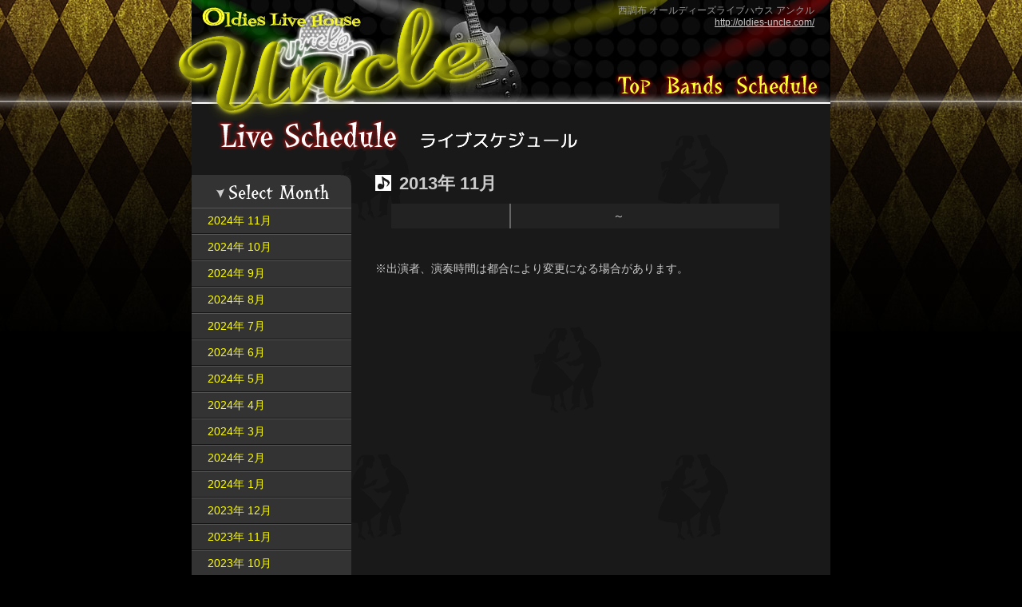

--- FILE ---
content_type: text/html; charset=UTF-8
request_url: https://oldies-uncle.com/schedule_201311.html
body_size: 13916
content:
<!DOCTYPE html PUBLIC "-//W3C//DTD XHTML 1.0 Transitional//EN" "http://www.w3.org/TR/xhtml1/DTD/xhtml1-transitional.dtd">
<html xmlns="http://www.w3.org/1999/xhtml">
<head>
<meta http-equiv="Imagetoolbar" content="no" />
<meta http-equiv="Content-Type" content="text/html; charset=UTF-8" />
<meta http-equiv="Content-Script-Type" content="text/javascript" />
<meta http-equiv="Content-Style-Type" content="text/css" />
<meta name="keywords" content="オールディーズ,西調布,ライブハウス,アンクル" />
<meta name="description" content="東京・西調布のオールディーズライブハウス「アンクル」" />
<title>【ライブスケジュール】西調布 オールディーズライブハウス アンクル</title>
<link href="common.css" rel="stylesheet" type="text/css" />
<link href="sche.css" rel="stylesheet" type="text/css" />
<script type="text/javascript" src="/common/jquery.js"></script>
<script type="text/javascript" src="/common/jquerytimer.js"></script>
<script type="text/javascript">
//<![CDATA[
$(function(){
$('div#title a img').after('<img src="img/title_b.png" alt="Uncle" width="419" height="151" \/><img src="img/title_g.png" alt="Uncle" width="419" height="151" \/><img src="img/title_y.png" alt="Uncle" width="419" height="151" \/>');
var count = $('div#title a img').length ;
var a = count-1;
for(i = 1; i <= count; i++){$('div#title a img').eq(i).hide();}
$.timer(2000, function (timer) {
$('div#title a img').fadeTo(50, 0);
$('div#title a img').eq(a).fadeTo(80, 1);
a = a - 1;
if(a < 0){a = count - 1;}
});
$("table.live td hr").hide();
});
//]]>
</script>
<!--[if lte IE 6]>
<script type="text/javascript" src="/common/DD_belatedPNG_0.0.8a.js"></script>
<script type="text/javascript">DD_belatedPNG.fix('img,#title,#menu a');</script>
<![endif]-->
</head>
<body>



<!-- Global site tag (gtag.js) - Google Analytics -->
<script async src="https://www.googletagmanager.com/gtag/js?id=UA-20991957-2"></script>
<script>
  window.dataLayer = window.dataLayer || [];
  function gtag(){dataLayer.push(arguments);}
  gtag('js', new Date());

  gtag('config', 'UA-20991957-2');
</script><div id="wrap">
<div id="header">
<h1>西調布 オールディーズライブハウス アンクル</h1>
<div id="siteurl"><a href="http://oldies-uncle.com/">http://oldies-uncle.com/</a></div>
<div id="title"><a href="http://oldies-uncle.com/"><img src="img/title_r.png" alt="Uncle" width="419" height="151" /></a></div>
<ul id="menu">
<li class="top"><a href="http://oldies-uncle.com/">Top</a></li>
<li class="bands"><a href="bands.html">Bands</a></li>
<li class="schedule"><a href="schedule.html">Schedule</a></li>
</ul>
</div>
<div id="contents">
<h2><img src="img/h2_schedule.gif" alt="ライブスケジュール" /></h2>
<div id="schedule">
<div id="scheduleContents">
<h3>2013年&nbsp;11月</h3>


<table class="live">
<tr><th>&nbsp;</th><td><strong></strong></td>
<td>～</td></tr></table>
<p>※出演者、演奏時間は都合により変更になる場合があります。</p>





</div>

<div id="schemenu">
<h3><img src="img/h3_selectmonth.gif" alt="selectmonth" /></h3>
<ul>
<li><a href="schedule_202411.html">2024年&nbsp;11月</a></li><li><a href="schedule_202410.html">2024年&nbsp;10月</a></li><li><a href="schedule_202409.html">2024年&nbsp;9月</a></li><li><a href="schedule_202408.html">2024年&nbsp;8月</a></li><li><a href="schedule_202407.html">2024年&nbsp;7月</a></li><li><a href="schedule_202406.html">2024年&nbsp;6月</a></li><li><a href="schedule_202405.html">2024年&nbsp;5月</a></li><li><a href="schedule_202404.html">2024年&nbsp;4月</a></li><li><a href="schedule_202403.html">2024年&nbsp;3月</a></li><li><a href="schedule_202402.html">2024年&nbsp;2月</a></li><li><a href="schedule_202401.html">2024年&nbsp;1月</a></li><li><a href="schedule_202312.html">2023年&nbsp;12月</a></li><li><a href="schedule_202311.html">2023年&nbsp;11月</a></li><li><a href="schedule_202310.html">2023年&nbsp;10月</a></li><li><a href="schedule_202309.html">2023年&nbsp;9月</a></li><li><a href="schedule_202308.html">2023年&nbsp;8月</a></li><li><a href="schedule_202307.html">2023年&nbsp;7月</a></li><li><a href="schedule_202306.html">2023年&nbsp;6月</a></li><li><a href="schedule_202305.html">2023年&nbsp;5月</a></li><li><a href="schedule_202304.html">2023年&nbsp;4月</a></li><li><a href="schedule_202303.html">2023年&nbsp;3月</a></li><li><a href="schedule_202302.html">2023年&nbsp;2月</a></li><li><a href="schedule_202301.html">2023年&nbsp;1月</a></li><li><a href="schedule_202212.html">2022年&nbsp;12月</a></li><li><a href="schedule_202211.html">2022年&nbsp;11月</a></li><li><a href="schedule_202210.html">2022年&nbsp;10月</a></li><li><a href="schedule_202209.html">2022年&nbsp;9月</a></li><li><a href="schedule_202208.html">2022年&nbsp;8月</a></li><li><a href="schedule_202207.html">2022年&nbsp;7月</a></li><li><a href="schedule_202206.html">2022年&nbsp;6月</a></li><li><a href="schedule_202205.html">2022年&nbsp;5月</a></li><li><a href="schedule_202204.html">2022年&nbsp;4月</a></li><li><a href="schedule_202203.html">2022年&nbsp;3月</a></li><li><a href="schedule_202202.html">2022年&nbsp;2月</a></li><li><a href="schedule_202201.html">2022年&nbsp;1月</a></li><li><a href="schedule_202112.html">2021年&nbsp;12月</a></li><li><a href="schedule_202111.html">2021年&nbsp;11月</a></li><li><a href="schedule_202110.html">2021年&nbsp;10月</a></li><li><a href="schedule_202109.html">2021年&nbsp;9月</a></li><li><a href="schedule_202108.html">2021年&nbsp;8月</a></li><li><a href="schedule_202107.html">2021年&nbsp;7月</a></li><li><a href="schedule_202106.html">2021年&nbsp;6月</a></li><li><a href="schedule_202105.html">2021年&nbsp;5月</a></li><li><a href="schedule_202104.html">2021年&nbsp;4月</a></li><li><a href="schedule_202103.html">2021年&nbsp;3月</a></li><li><a href="schedule_202102.html">2021年&nbsp;2月</a></li><li><a href="schedule_202101.html">2021年&nbsp;1月</a></li><li><a href="schedule_202012.html">2020年&nbsp;12月</a></li><li><a href="schedule_202011.html">2020年&nbsp;11月</a></li><li><a href="schedule_202010.html">2020年&nbsp;10月</a></li><li><a href="schedule_202009.html">2020年&nbsp;9月</a></li><li><a href="schedule_202008.html">2020年&nbsp;8月</a></li><li><a href="schedule_202007.html">2020年&nbsp;7月</a></li><li><a href="schedule_202006.html">2020年&nbsp;6月</a></li><li><a href="schedule_202005.html">2020年&nbsp;5月</a></li><li><a href="schedule_202004.html">2020年&nbsp;4月</a></li><li><a href="schedule_202003.html">2020年&nbsp;3月</a></li><li><a href="schedule_202002.html">2020年&nbsp;2月</a></li><li><a href="schedule_202001.html">2020年&nbsp;1月</a></li><li><a href="schedule_201912.html">2019年&nbsp;12月</a></li><li><a href="schedule_201911.html">2019年&nbsp;11月</a></li><li><a href="schedule_201910.html">2019年&nbsp;10月</a></li><li><a href="schedule_201909.html">2019年&nbsp;9月</a></li><li><a href="schedule_201908.html">2019年&nbsp;8月</a></li><li><a href="schedule_201907.html">2019年&nbsp;7月</a></li><li><a href="schedule_201906.html">2019年&nbsp;6月</a></li><li><a href="schedule_201905.html">2019年&nbsp;5月</a></li><li><a href="schedule_201904.html">2019年&nbsp;4月</a></li><li><a href="schedule_201903.html">2019年&nbsp;3月</a></li><li><a href="schedule_201902.html">2019年&nbsp;2月</a></li><li><a href="schedule_201901.html">2019年&nbsp;1月</a></li><li><a href="schedule_201812.html">2018年&nbsp;12月</a></li><li><a href="schedule_201811.html">2018年&nbsp;11月</a></li><li><a href="schedule_201810.html">2018年&nbsp;10月</a></li><li><a href="schedule_201809.html">2018年&nbsp;9月</a></li><li><a href="schedule_201808.html">2018年&nbsp;8月</a></li><li><a href="schedule_201807.html">2018年&nbsp;7月</a></li><li><a href="schedule_201806.html">2018年&nbsp;6月</a></li><li><a href="schedule_201805.html">2018年&nbsp;5月</a></li><li><a href="schedule_201804.html">2018年&nbsp;4月</a></li><li><a href="schedule_201803.html">2018年&nbsp;3月</a></li><li><a href="schedule_201802.html">2018年&nbsp;2月</a></li><li><a href="schedule_201801.html">2018年&nbsp;1月</a></li><li><a href="schedule_201712.html">2017年&nbsp;12月</a></li><li><a href="schedule_201711.html">2017年&nbsp;11月</a></li><li><a href="schedule_201710.html">2017年&nbsp;10月</a></li><li><a href="schedule_201709.html">2017年&nbsp;9月</a></li><li><a href="schedule_201708.html">2017年&nbsp;8月</a></li><li><a href="schedule_201707.html">2017年&nbsp;7月</a></li><li><a href="schedule_201706.html">2017年&nbsp;6月</a></li><li><a href="schedule_201705.html">2017年&nbsp;5月</a></li><li><a href="schedule_201704.html">2017年&nbsp;4月</a></li><li><a href="schedule_201703.html">2017年&nbsp;3月</a></li><li><a href="schedule_201701.html">2017年&nbsp;1月</a></li><li><a href="schedule_201612.html">2016年&nbsp;12月</a></li><li><a href="schedule_201611.html">2016年&nbsp;11月</a></li><li><a href="schedule_201610.html">2016年&nbsp;10月</a></li><li><a href="schedule_201609.html">2016年&nbsp;9月</a></li><li><a href="schedule_201608.html">2016年&nbsp;8月</a></li><li><a href="schedule_201607.html">2016年&nbsp;7月</a></li><li><a href="schedule_201606.html">2016年&nbsp;6月</a></li><li><a href="schedule_201605.html">2016年&nbsp;5月</a></li><li><a href="schedule_201604.html">2016年&nbsp;4月</a></li><li><a href="schedule_201603.html">2016年&nbsp;3月</a></li><li><a href="schedule_201602.html">2016年&nbsp;2月</a></li><li><a href="schedule_201601.html">2016年&nbsp;1月</a></li><li><a href="schedule_201512.html">2015年&nbsp;12月</a></li><li><a href="schedule_201511.html">2015年&nbsp;11月</a></li><li><a href="schedule_201510.html">2015年&nbsp;10月</a></li><li><a href="schedule_201509.html">2015年&nbsp;9月</a></li><li><a href="schedule_201507.html">2015年&nbsp;7月</a></li><li><a href="schedule_201506.html">2015年&nbsp;6月</a></li><li><a href="schedule_201505.html">2015年&nbsp;5月</a></li><li><a href="schedule_201504.html">2015年&nbsp;4月</a></li><li><a href="schedule_201503.html">2015年&nbsp;3月</a></li><li><a href="schedule_201502.html">2015年&nbsp;2月</a></li><li><a href="schedule_201501.html">2015年&nbsp;1月</a></li><li><a href="schedule_201412.html">2014年&nbsp;12月</a></li><li><a href="schedule_201411.html">2014年&nbsp;11月</a></li><li><a href="schedule_201410.html">2014年&nbsp;10月</a></li><li><a href="schedule_201409.html">2014年&nbsp;9月</a></li><li><a href="schedule_201408.html">2014年&nbsp;8月</a></li><li><a href="schedule_201407.html">2014年&nbsp;7月</a></li><li><a href="schedule_201406.html">2014年&nbsp;6月</a></li><li><a href="schedule_201405.html">2014年&nbsp;5月</a></li><li><a href="schedule_201405.html">2014年&nbsp;5月</a></li><li><a href="schedule_201404.html">2014年&nbsp;4月</a></li><li><a href="schedule_201403.html">2014年&nbsp;3月</a></li><li><a href="schedule_201402.html">2014年&nbsp;2月</a></li><li><a href="schedule_201401.html">2014年&nbsp;1月</a></li><li><a href="schedule_201312.html">2013年&nbsp;12月</a></li><li class="thismonth"><a href="schedule_201311.html">2013年&nbsp;11月</a></li><li><a href="schedule_201310.html">2013年&nbsp;10月</a></li><li><a href="schedule_201309.html">2013年&nbsp;9月</a></li><li><a href="schedule_201308.html">2013年&nbsp;8月</a></li><li><a href="schedule_201307.html">2013年&nbsp;7月</a></li><li><a href="schedule_201306.html">2013年&nbsp;6月</a></li><li><a href="schedule_201305.html">2013年&nbsp;5月</a></li><li><a href="schedule_201304.html">2013年&nbsp;4月</a></li><li><a href="schedule_201303.html">2013年&nbsp;3月</a></li><li><a href="schedule_201302.html">2013年&nbsp;2月</a></li><li><a href="schedule_201301.html">2013年&nbsp;1月</a></li><li><a href="schedule_201212.html">2012年&nbsp;12月</a></li><li><a href="schedule_201211.html">2012年&nbsp;11月</a></li><li><a href="schedule_201210.html">2012年&nbsp;10月</a></li><li><a href="schedule_201209.html">2012年&nbsp;9月</a></li><li><a href="schedule_201208.html">2012年&nbsp;8月</a></li><li><a href="schedule_201207.html">2012年&nbsp;7月</a></li><li><a href="schedule_201206.html">2012年&nbsp;6月</a></li><li><a href="schedule_201205.html">2012年&nbsp;5月</a></li><li><a href="schedule_201204.html">2012年&nbsp;4月</a></li><li><a href="schedule_201203.html">2012年&nbsp;3月</a></li><li><a href="schedule_201202.html">2012年&nbsp;2月</a></li><li><a href="schedule_201201.html">2012年&nbsp;1月</a></li><li><a href="schedule_201112.html">2011年&nbsp;12月</a></li><li><a href="schedule_201111.html">2011年&nbsp;11月</a></li><li><a href="schedule_201110.html">2011年&nbsp;10月</a></li><li><a href="schedule_201109.html">2011年&nbsp;9月</a></li><li><a href="schedule_201108.html">2011年&nbsp;8月</a></li><li><a href="schedule_201107.html">2011年&nbsp;7月</a></li><li><a href="schedule_201106.html">2011年&nbsp;6月</a></li><li><a href="schedule_201105.html">2011年&nbsp;5月</a></li><li><a href="schedule_201104.html">2011年&nbsp;4月</a></li><li><a href="schedule_201103.html">2011年&nbsp;3月</a></li><li><a href="schedule_201102.html">2011年&nbsp;2月</a></li></ul>

</div>

</div>
</div>


<div id="footer">
<div class="logo"><a href="http://oldies-uncle.com/"><img src="img/mic_logo.png" alt="Uncle" width="102" height="103" /></a></div>
<div class="inner">
<div>オールディーズ　ライブハウス　<strong>アンクル</strong></div>
<ul>
<li><a href="http://oldies-uncle.com/">トップページ</a></li>
<li><a href="bands.html">出演者の紹介</a></li>
<li><a href="schedule.html">ライブスケジュール</a></li>
</ul>
<em>東京都調布市上石原2-10-24    Tel : 042-488-8199</em>
<div class="copy">Website &amp; Contents c Oldies Live House Uncle. All Rights Reserved.</div>
</div></div>



</div>





</body>
</html>

--- FILE ---
content_type: text/css
request_url: https://oldies-uncle.com/common.css
body_size: 3026
content:
body, div, dl, dt, dd, ul, ol, li, h1, h2, h3, h4, h5, h6, pre, form, fieldset, input, textarea, p, blockquote{
    margin: 0; 
    padding: 0;
	word-break:break-all;
	font-family:"ヒラギノ角ゴ Pro W3", "Hiragino Kaku Gothic Pro", "メイリオ", Meiryo, Osaka, "ＭＳ Ｐゴシック", "MS PGothic", sans-serif;
}

li,ul{
list-style:none;
}
a img{
border:0;
}
a{
color:#FFFF00;
}
a:hover{
color:#FFFFFF;
}
body{
background-color:#000;
color:#CCC;
background-image:url(img/bg.jpg);
background-repeat:repeat-x;
margin:0;
line-height:1.5;
font-size:90%;
}
#wrap{
width:800px;
margin:0 auto 0;
background:#191919;
background-image:url(img/contents_bg.gif);
}

#header{
height:150px;
width:800px;
background:url(img/title_bg.jpg) no-repeat;
position:relative;
}

#header h1{
position:absolute;
font-size:80%;
color:#999999;
top:5px;
left:500px;
width:280px;
text-align:right;
font-weight:normal;
}

#title{
position: relative;
top:0;
left:-30px;
background:url(img/title.png);
height:151px;
width:419px;
}
#title img{
position:absolute;
}
#header #siteurl{
position:absolute;
font-size:80%;
color:#CCC;
top:20px;
left:500px;
width:280px;
text-align:right;
font-weight:normal;
}
#header #siteurl a{
color:#CCC;
}
#header ul#menu{
position:absolute;
top:90px;
left:530px;
height:32px;
overflow:hidden;
}
ul#menu li{
height:32px;
overflow:hidden;
float:left;
}
ul#menu li.top{
width:50px;
height:32px;
margin-right:10px;
}
ul#menu li.bands{
width:78px;
height:32px;
margin-right:10px;
}
ul#menu li.schedule{
width:110px;
height:32px;
}
ul#menu li.top a{
background:url(img/menu_top.png);
}
ul#menu li.bands a{
background:url(img/menu_band.png);
}
ul#menu li.schedule a{
background:url(img/menu_sche.png);
}
ul#menu li a{
display:block;
padding-top:32px;
}
ul#menu li a:hover{
background-position:0 32px;
}


#contents{
margin:0 30px 40px;
}

.inner{
margin:0 0 40px 20px;
}
.contEnd{
clear:both;
height:1px;
overflow:hidden;
}
.contEnd hr{
margin-top:2px;
}
h2{
margin-bottom:30px;
}
h3{
margin-bottom:10px;
}

.fr{
width:360px;
float:right;
}
.fl{
width:350px;
float: left;
}

.Sun ,.Hol{
color: #FE7695;
}
.Sat{
color: #73BBF7;
}

table.live {
margin:0 0 40px 20px;
border-collapse:collapse;
border-spacing:0;
width:90%;
}
table.live th{
font-weight:normal;
text-align:left;
border-right:2px solid #666;
vertical-align:top;
padding:0 10px 0 0 ;
white-space:nowrap;
}

table.live td{
padding:0 0 0 20px;
vertical-align:top;
}

table.live .sp,
table.live .sp td{
height:10px;
overflow:hidden;
padding:0;
margin:0;
}
table.live .more{
padding-top:5px;
text-align:right;
font-size:75%;
}



#footer{
background:url(img/footer_bg.gif);
height:160px;
position:relative;
clear:both;
}
#footer .logo{
position:absolute;
top:30px;
left:180px;
}


#footer .inner{
position:absolute;
top:40px;
left:290px;
font-style:normal;
}
#footer em{
font-style:normal;
}
#footer .inner li{
display:inline;
margin-right:10px;
}
#footer .copy{
color:#666666;
font-size:80%;
}


#schedule,
.cfloat { 
zoom: 100%;
}

#schedule:after,
.cfloat:after {
content: " "; 
clear: both; 
height: 0; 
display: block; 
visibility: hidden;
}


--- FILE ---
content_type: text/css
request_url: https://oldies-uncle.com/sche.css
body_size: 779
content:

#schedule{
background:url(img/sche_bg.gif) repeat-y;
margin-left:-30px;
}
#scheduleContents{
width:540px;
float:right;
}

#schemenu{
float:left;
display:inline;
}
table.live{
}
.livecomment{
margin-left:15px;
margin-bottom:5px;
}


table.live th,
table.live td{
padding:5px 5px 5px 10px;
background:#222222;
}
table.live .sp th,
table.live .sp td{
background: none;
}

#schemenu{
padding-bottom:300px;
}
#schemenu h3{
margin:0;
}
#scheduleContents h3{
background:url(img/h3.gif) left top no-repeat;
padding:0 30px 5px;
font-size:150%;
line-height:1em;
}
#schemenu li a{
display:block;
width:175px;
background:#333333;
padding:5px 5px 5px 20px;
font-weight:bold;
border-top:1px solid #555555;
border-bottom:1px solid #151515;
text-decoration:none;
font-weight:normal;
}
#schemenu li a:hover{
background:#585858;
}
#schemenu li.thismonth a{
color:#FF0000;
}


